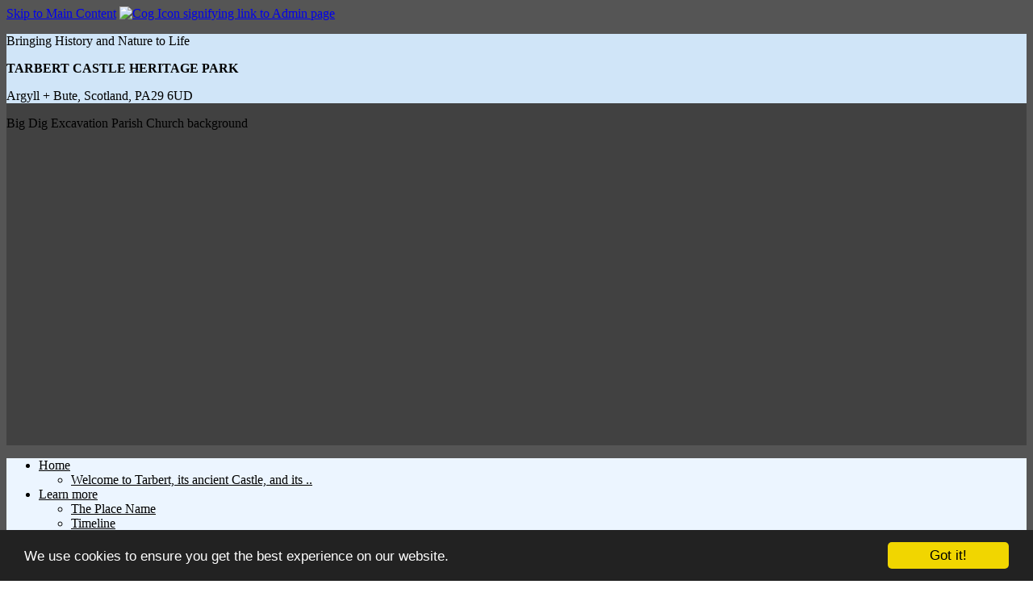

--- FILE ---
content_type: text/html; Charset=UTF-8
request_url: https://www.tarbertcastle.info/the-castle-gallery/4207/aerial-view-of-the-castle-2019
body_size: 6567
content:

<!DOCTYPE html>
<html lang="en" dir="">
<head>

	<link rel="preload" fetchpriority="high" as="image" href="https://web-cdn.org/s/88/image/New-Site/banners/IMG_0174-3328x782-banner.jpg?maxwidth=1920" type="image/webp">

	<!-- Google Analytics -->
	<script async src="https://www.googletagmanager.com/gtag/js?id=G-66LY20EVY2"></script>
	<script>
		window.dataLayer = window.dataLayer || [];
		function gtag(){dataLayer.push(arguments);}
		gtag('js', new Date());
		gtag('config', 'G-66LY20EVY2', { 'anonymize_ip': true });
	</script>	
	<!-- Plausible Stats-->
	<script defer data-domain="www.tarbertcastle.info" src="https://plausible.io/js/plausible.outbound-links.js"></script>
	<script>window.plausible = window.plausible || function() { (window.plausible.q = window.plausible.q || []).push(arguments) }</script>


	<!-- Page Tags -->
	<meta charset="utf-8">
	

	<!-- Meta Tags -->
	<meta name="viewport" content="width=device-width, initial-scale=1">
	<meta name="theme-color" content="#aab823">

	<title>Tarbert Castle Heritage Park | Aerial view of the heritage park, including the castle (2019)</title>
	<link rel="canonical" href="https://www.tarbertcastle.info/the-castle-gallery/4207/aerial-view-of-the-castle-2019">

	<!-- RSS Feed -->
	<link rel="alternate" type="application/rss+xml"  title="Tarbert Castle Heritage Park RSS Feed"  href="https://www.tarbertcastle.info/rss/" />

	<link rel="icon" type="image/png" sizes="196x196" href="https://web-cdn.org/s/88/favicons/favicon-196.png?r=49056">

	<!-- Styles -->
	
	<link rel="stylesheet" href="https://web-cdn.org/css/combo.css?r=1738">
	
	<link rel="stylesheet" href="https://www.tarbertcastle.info/site.css?r=3810542" title="site_styles">
	<style>
		#header_slide1{background-image:url(https://web-cdn.org/s/88/image/New-Site/banners/IMG_0174-3328x782-banner.jpg?maxwidth=1920);}
		#header_slide2{background-image:url(https://web-cdn.org/s/88/image/New-Site/banners/2019-1.jpg?maxwidth=1920);}
		#header_slide3{background-image:url(https://web-cdn.org/s/88/image/New-Site/banners/Tarbert-Castle-2019-Bob-SHARP-Robert-MCPHAIL-TCT-copy.jpg?maxwidth=1920);}
		#header_slide4{background-image:url(https://web-cdn.org/s/88/image/New-Site/banners/IMG_5468.jpg?maxwidth=1920);}
		#header_slide5{background-image:url(https://web-cdn.org/s/88/image/New-Site/banners/IMG_2259_DxOPsp-copy.jpg?maxwidth=1920);}
		#header_slide6{background-image:url(https://web-cdn.org/s/88/image/New-Site/banners/Tarbert-Castle-201905131546-1-copy.jpg?maxwidth=1920);}
		#header_slide7{background-image:url(https://web-cdn.org/s/88/image/New-Site/banners/P1010934-copy-1870-x-584.jpg?maxwidth=1920);}
		#header_slide8{background-image:url(https://web-cdn.org/s/88/image/New-Site/banners/Extract-fm-Leaflet-Open-Street-Map-map-Tarbert-Castle.jpg?maxwidth=1920);}
		#header_slide9{background-image:url(https://web-cdn.org/s/88/image/New-Site/banners/IMG_0175-copy-2-1.jpg?maxwidth=1920);}
		#header_slide10{background-image:url(https://web-cdn.org/s/88/image/New-Site/banners/2016.jpg?maxwidth=1920);}
		#header_slide11{background-image:url(https://web-cdn.org/s/88/image/New-Site/banners/2014-06-24-21.57.05-copy-2-1920-x-584.jpg?maxwidth=1920);}
		#header_slide12{background-image:url(https://web-cdn.org/s/88/image/New-Site/banners/IMG_5355a.jpg?maxwidth=1920);}
		
		@media only screen and (max-width: 500px) {
		#header_slide1{background-image:url(https://web-cdn.org/s/88/image/New-Site/banners/IMG_0174-3328x782-banner.jpg?maxwidth=500&cropxunits=100&cropyunits=100&crop=35,0,65,100);}
		#header_slide2{background-image:url(https://web-cdn.org/s/88/image/New-Site/banners/2019-1.jpg?maxwidth=500&cropxunits=100&cropyunits=100&crop=35,0,65,100);}
		#header_slide3{background-image:url(https://web-cdn.org/s/88/image/New-Site/banners/Tarbert-Castle-2019-Bob-SHARP-Robert-MCPHAIL-TCT-copy.jpg?maxwidth=500&cropxunits=100&cropyunits=100&crop=35,0,65,100);}
		#header_slide4{background-image:url(https://web-cdn.org/s/88/image/New-Site/banners/IMG_5468.jpg?maxwidth=500&cropxunits=100&cropyunits=100&crop=35,0,65,100);}
		#header_slide5{background-image:url(https://web-cdn.org/s/88/image/New-Site/banners/IMG_2259_DxOPsp-copy.jpg?maxwidth=500&cropxunits=100&cropyunits=100&crop=35,0,65,100);}
		#header_slide6{background-image:url(https://web-cdn.org/s/88/image/New-Site/banners/Tarbert-Castle-201905131546-1-copy.jpg?maxwidth=500&cropxunits=100&cropyunits=100&crop=35,0,65,100);}
		#header_slide7{background-image:url(https://web-cdn.org/s/88/image/New-Site/banners/P1010934-copy-1870-x-584.jpg?maxwidth=500&cropxunits=100&cropyunits=100&crop=35,0,65,100);}
		#header_slide8{background-image:url(https://web-cdn.org/s/88/image/New-Site/banners/Extract-fm-Leaflet-Open-Street-Map-map-Tarbert-Castle.jpg?maxwidth=500&cropxunits=100&cropyunits=100&crop=35,0,65,100);}
		#header_slide9{background-image:url(https://web-cdn.org/s/88/image/New-Site/banners/IMG_0175-copy-2-1.jpg?maxwidth=500&cropxunits=100&cropyunits=100&crop=35,0,65,100);}
		#header_slide10{background-image:url(https://web-cdn.org/s/88/image/New-Site/banners/2016.jpg?maxwidth=500&cropxunits=100&cropyunits=100&crop=35,0,65,100);}
		#header_slide11{background-image:url(https://web-cdn.org/s/88/image/New-Site/banners/2014-06-24-21.57.05-copy-2-1920-x-584.jpg?maxwidth=500&cropxunits=100&cropyunits=100&crop=35,0,65,100);}
		#header_slide12{background-image:url(https://web-cdn.org/s/88/image/New-Site/banners/IMG_5355a.jpg?maxwidth=500&cropxunits=100&cropyunits=100&crop=35,0,65,100);}
		}

	</style>

	<!-- jQuery -->
	
	<script src="https://code.jquery.com/jquery-3.4.1.min.js" integrity="sha256-CSXorXvZcTkaix6Yvo6HppcZGetbYMGWSFlBw8HfCJo=" crossorigin="anonymous"></script>

	

	<!-- jQuery plugins -->
	
	<script src="https://cdn.jsdelivr.net/bxslider/4.2.12/jquery.bxslider.min.js" defer></script>
	<link rel="preload" href="https://cdn.jsdelivr.net/bxslider/4.2.12/jquery.bxslider.css" as="style" onload="this.onload=null;this.rel='stylesheet'">
	<link rel="stylesheet" href="https://cdn.jsdelivr.net/bxslider/4.2.12/jquery.bxslider.css">
	

	<script src="https://web-cdn.org/js/fancybox/source/jquery.fancybox.pack.js" defer></script>
	<script src="https://web-cdn.org/js/js.cookie.min.js" defer></script>
	<script src="https://web-cdn.org/js/doubletaptogo.js" defer></script>
	
	<script src="https://web-cdn.org/js/site.js?r=1738" defer></script>

	
	<script>
	$.fn.openMobileMenu = function () {
		if ($(window).width() < 1025) {
			$('nav>ul').slideToggle(300);
			return false;
		} else {
			if ($('nav').css('right') != '0px') {
				$('nav').animate({"right":"0"}, "300");
			} else {
				$('nav').animate({"right":-$('nav').width()}, "300");
			}
		}
	};

	$(document).ready( function() {
		
		if ($('#header_slideshow').children().length > 1) {

			$('#header_slideshow > div:gt(0)').hide();

			setInterval(function() {
				$('#header_slideshow > div:first')
					.fadeOut(3000)
					.next()
					.fadeIn(3000)
					.end()
					.appendTo('#header_slideshow');
			},  5000);

		}
		
		if ($(window).width() > 1023) {
			$('nav li:has(ul)').doubleTapToGo();
		}

		$('#menu_opener').click( function() {
			$('nav').openMobileMenu();
		});
		$('#menu_opener').keypress(function (e) {
			var key = e.which;
			if(key == 13) {
				$('nav').openMobileMenu();
			}
		});


		$('nav a[href="/"]').addClass('on').attr('aria-current','page');
		$('section.breadcrumb a:last-child').attr('aria-current','page');

		$('nav li:has(ul)').addClass('has_children');
		

		$('#admin_class_toggle').click( function() {
			$('body').toggleClass('loggedin loggedinoff');
		});

		$('section.meetings .paginator .prev').click( function() {
			var blockId = $(this).attr('id').replace('prev_','');
			$('#meetings_'+blockId).slideUp('slow', function(){
				$('#meetings_'+blockId).load('/ajax/meetings/?blockid='+blockId, function(){
					$('#meetings_'+blockId).slideDown('slow');
				});
			});
		});

		// mobile style 2 - child pages hidden
		$('nav.mobile_nav_2 li.has_children').click( function() {
			$(this).children('.sub_menu').slideToggle(400);
			$(this).toggleClass('open');
		});
	});
	</script>
	
	<!-- Open Graph Data for Social Networks -->
	<meta property="fb:app_id" content="163471835449">
	<meta property="og:site_name" content="Tarbert Castle Heritage Park">
	<meta property="og:type" content="article">
	<meta property="og:url" content="https://www.tarbertcastle.info/the-castle-gallery/4207/aerial-view-of-the-castle-2019">
	<meta property="og:title" content="Tarbert Castle Heritage Park | Aerial view of the heritage p">
	<meta property="og:description" content="">
	<meta property="og:image" content="https://web-cdn.org/s/88/image/New-Site/bob-sharp/Tarbert-Castle-2019-Bob-SHARP-Robert-MCPHAIL-TCT.jpg?maxwidth=1200">
	<meta property="og:image:alt" content="Aerial view of the heritage park, including the castle (2019)">

	<!-- Twitter Card Data -->
	<meta name="twitter:card" content="summary_large_image">
	
	<meta name="twitter:site" content="@TarbertCastle">
	<meta name="twitter:creator" content="@TarbertCastle">
	
	<meta name="twitter:domain" content="www.tarbertcastle.info">
	<meta name="twitter:title" content="Tarbert Castle Heritage Park | Aerial view of the heritage p">
	<meta name="twitter:description" content="">
	<meta name="twitter:image" content="https://web-cdn.org/s/88/image/New-Site/bob-sharp/Tarbert-Castle-2019-Bob-SHARP-Robert-MCPHAIL-TCT.jpg?maxwidth=1200">
	<meta name="twitter:image:alt" content="Aerial view of the heritage park, including the castle (2019)">
	<meta name="twitter:url" content="https://www.tarbertcastle.info/the-castle-gallery/4207/aerial-view-of-the-castle-2019">

</head>

<body id="p2115" class="hyphenate link_shadow Paid width_1920 no-aside sdf1 admin_format">
	
	<a href="#main_content_start" id="skip_link">Skip to Main Content</a>
	<a href="/admin/" id="admin_tab" aria-label="Log in to Admin System" rel="nofollow"><img src="https://web-cdn.org/img/cog.webp" width="22" height="23" alt="Cog Icon signifying link to Admin page"></a>
	<a id="top" class="page_anchor"></a>
	<main class="mobile_layout6 desktop_layout1">
	<header class="header_layout7">
		<div id="header_bar" class="header_bar_align_center">
			<span id="header_bar_43"><p>Bringing History and Nature&nbsp;to Life</p>
</span>
			<span id="header_bar_39"><p><strong>TARBERT CASTLE HERITAGE PARK</strong></p>
</span>
			<span id="header_bar_42"><p>Argyll +&nbsp;Bute, Scotland,&nbsp;PA29 6UD</p>
</span>
		</div>
		<div id="header_slideshow">
<div id="header_slide1"><span>Big Dig Excavation Parish Church background</span></div>
<div id="header_slide2"><span>Big Dig Yellow Vests</span></div>
<div id="header_slide3"><span>Drone Bob SHARP</span></div>
<div id="header_slide4"><span>Harbour St Christmas Tree Colourful</span></div>
<div id="header_slide5"><span>Harbour St Christmas Tree B&W</span></div>
<div id="header_slide6"><span>Tower House Kerry Shore background</span></div>
<div id="header_slide7"><span>Info Hub Grassed Roof</span></div>
<div id="header_slide8"><span>Open Street Map Extract</span></div>
<div id="header_slide9"><span>Tools & Wheelbarrow</span></div>
<div id="header_slide10"><span>Dragonfly Mosaic</span></div>
<div id="header_slide11"><span>Heading Home</span></div>
<div id="header_slide12"><span>Harbour St to Fish Quay Tower House background</span></div>
		</div>
		<div id="inner">
		</div>
	</header>
	<nav id="main_menu" class="mobile_nav_1 desktop_nav_2 nav_center" aria-label="Main Navigation">
		<span id="menu_opener" tabindex="0"></span>

		<ul>
			<li id="b2103">
				<a href="/">Home</a>
		<ul class="sub_menu">
			<li id="b17882">
				<a href="/welcome-to-tarbert-its-ancient-castle-and-its-th">Welcome to Tarbert, its ancient Castle, and its ..</a>
			</li>
		</ul>
			</li>
			<li id="b2211">
				<a href="/start-here">Learn more</a>
		<ul class="sub_menu">
			<li id="b2105">
				<a href="/the-place-name">The Place Name</a>
			</li>
			<li id="b2209">
				<a href="/timeline">Timeline</a>
			</li>
		</ul>
			</li>
			<li id="b2110">
				<a href="/visitor-information">See</a>
		<ul class="sub_menu">
			<li id="b2111">
				<a href="/community-woodland">Woodland</a>
			</li>
			<li id="b2112">
				<a href="/sculpture-walk">Sculptures</a>
			</li>
			<li id="b2113">
				<a href="/community-orchard">Orchard</a>
			</li>
		</ul>
			</li>
			<li id="b2212">
				<a href="/castle">Castle</a>
		<ul class="sub_menu">
			<li id="b2106">
				<a href="/archaeological-dig">Archaeology</a>
			</li>
			<li id="b2107">
				<a href="/castle-history">History</a>
			</li>
			<li id="b2109">
				<a href="/explore-the-castle">Explore</a>
			</li>
		</ul>
			</li>
			<li id="b2214">
				<a href="/your-visit">Visit</a>
		<ul class="sub_menu">
			<li id="b2108">
				<a href="/village-history">Village</a>
			</li>
			<li id="b2118">
				<a href="/where-we-are">Location Map</a>
			</li>
			<li id="b2513">
				<a href="/covid-19">COVID-19</a>
			</li>
		</ul>
			</li>
			<li id="b2213">
				<a href="/newstop">News</a>
		<ul class="sub_menu">
			<li id="b2104">
				<a href="/news-2">News</a>
			</li>
			<li id="b2114">
				<a href="/whats-on">What's On</a>
			</li>
		</ul>
			</li>
			<li id="b2215">
				<a href="/resources">Resources</a>
		<ul class="sub_menu">
			<li id="b2115">
				<a href="/the-castle-gallery">Gallery</a>
			</li>
			<li id="b2216">
				<a href="/reports-etc">Reports, etc.</a>
			</li>
			<li id="b2217">
				<a href="/newsletters">Newsletters</a>
			</li>
			<li id="b17618">
				<a href="https://web-cdn.org/s/88/file/reports/Tarbert-peel-report-PDF.pdf" target="_blank">Tarbert Peel Final Report (July 2025)</a>
			</li>
			<li id="b17619">
				<a href="https://web-cdn.org/s/88/file/reports/Tarbert-History-UPD.pdf" target="_blank">A Chronology of Tarbert Castle and the Lordship of</a>
			</li>
		</ul>
			</li>
			<li id="b6026">
				<a href="/support-our-work-new">Donate</a>
			</li>
			<li id="b2117">
				<a href="/acknowledgements">Thanks</a>
			</li>
			<li id="b2119">
				<a href="/feedback">Contact</a>
			</li>
		</ul>

	</nav>

	<article>
<section class="breadcrumb noteditable"><a href="/" id="breadcrumbhome" title="Home" aria-label="Link to site home page."><svg version="1.1" id="breadcrumbhomeicon" xmlns="http://www.w3.org/2000/svg" xmlns:xlink="http://www.w3.org/1999/xlink" x="0px" y="0px" width="1em" height="1em" viewBox="0 0 495.398 495.398" style="position:relative;top:1px;" xml:space="preserve"><g><g><g><path d="M487.083,225.514l-75.08-75.08V63.704c0-15.682-12.708-28.391-28.413-28.391c-15.669,0-28.377,12.709-28.377,28.391v29.941L299.31,37.74c-27.639-27.624-75.694-27.575-103.27,0.05L8.312,225.514c-11.082,11.104-11.082,29.071,0,40.158c11.087,11.101,29.089,11.101,40.172,0l187.71-187.729c6.115-6.083,16.893-6.083,22.976-0.018l187.742,187.747c5.567,5.551,12.825,8.312,20.081,8.312c7.271,0,14.541-2.764,20.091-8.312C498.17,254.586,498.17,236.619,487.083,225.514z"/><path d="M257.561,131.836c-5.454-5.451-14.285-5.451-19.723,0L72.712,296.913c-2.607,2.606-4.085,6.164-4.085,9.877v120.401c0,28.253,22.908,51.16,51.16,51.16h81.754v-126.61h92.299v126.61h81.755c28.251,0,51.159-22.907,51.159-51.159V306.79c0-3.713-1.465-7.271-4.085-9.877L257.561,131.836z"/></g></g></g><g></g><g></g><g></g><g></g><g></g><g></g><g></g><g></g><g></g><g></g><g></g><g></g><g></g><g></g><g></g></svg></a> &gt; <a href="/resources">Resources</a> &gt; <a href="/the-castle-gallery">Gallery</a> &gt; <span>Aerial view of the heritage park, including the castle (2019)</span></section>
		<a id="main_content_start"></a>
<section class="gallery_item">
<h2>Aerial view of the heritage park, including the castle (2019)</h2>
<img src="https://web-cdn.org/s/88/image/New-Site/bob-sharp/Tarbert-Castle-2019-Bob-SHARP-Robert-MCPHAIL-TCT.jpg?maxwidth=1280" alt="Aerial view of the heritage park, including the castle (2019)" class="image_border">
</section>
	</article>	<footer>
		<div>
			<section id="block_12944" class="block socialnetworks  noteditable">
				<div>
				
					<a href="https://en-gb.facebook.com/tarbertcastle/" class="sn facebook" target="_blank" style="width:48px;height:48px;" title="Facebook" rel="me"><span>Facebook</span></a>
					<a href="https://twitter.com/@TarbertCastle" class="sn twitter" target="_blank" style="width:48px;height:48px;" title="X / Twitter" rel="me"><span>@TarbertCastle</span></a>
				</div>
			</section>

			<section id="block_12943" class="block last_updated  noteditable">
				<div>
<p>Site Last Updated: 02 January 2026</p>				</div>
			</section>

			<section id="block_12942" class="block script  noteditable">
				<div>
<div class="inner">
<div>
</div>
<div>
<div id="CAFDonateButtonContainer"></div> <script type="text/javascript"> var caf_BeneficiaryCampaignId=21679; document.write(unescape('%3Cscript id="CAFDonateButtonLoader_script" src="https://cafdonate.cafonline.org/js/CAF.DonateButtonLoader_script.js" type="text/javascript"%3E%3C/script%3E')); </script></div>
</div>
				</div>
			</section>

		</div>

		<div id="site_essentials">
			<a href="/sitemap">Sitemap</a>
			<br><span>Copyright &copy; 2010-2026 Tarbert Castle Trust (Charity No. SC043056)</span>
		</div>
		<p class="site_counter site_counter_2">34350</p>
			<script src="https://spanglefish.org/c/?s=88"></script>

	</footer>
	</main>
	
	<!-- Begin Cookie Consent plugin by Silktide - http://silktide.com/cookieconsent -->
	<script>
	window.cookieconsent_options = {"message":"We use cookies to ensure you get the best experience on our website.","dismiss":"Got it!","learnMore":"","link":"","theme":"dark-bottom"};
	</script>
	<script src="//cdnjs.cloudflare.com/ajax/libs/cookieconsent2/1.0.9/cookieconsent.min.js"></script>
	<!-- End Cookie Consent plugin -->
<a href="#search_box" id="search_icon" class="si1 fancybox">Site Search</a>
	<div style="display:none;">
		<table id="search_box" class="data">
		<tr><th>Site Search</th></tr>
		<tr><td>		
<form action="/search/" method="post" class="pform">
<fieldset>
<legend>Search Site</legend>
<ol>
<li class="li_text el_required">
<label for="q">Search Term</label>
<input type="text" id="q" name="q" class="required" required size="10">
</li>
<li class="li_submit">
<span class="nolabel"></span><input type="submit" id="" name="" value="Search">
</li>
</ol>
</fieldset>
</form>
		</td></tr>
		</table>
	</div>

	<a href="#top" class="back_up_page" aria-label="Scroll to Top of Page" title="Back to Top">^</a>

<script src="https://platform.twitter.com/widgets.js" charset="utf-8"></script>
<script>
  document.addEventListener('DOMContentLoaded', function() {
    document.querySelectorAll('.tweet-placeholder').forEach(function(el) {
      twttr.widgets.createTweet(el.dataset.tweetid, el);
    });
  });
</script>
</body>
</html>


--- FILE ---
content_type: text/css
request_url: https://www.tarbertcastle.info/site.css?r=3810542
body_size: 1145
content:
/* Site Effects CSS */
article section::before {
content:'';
position:absolute;
top:0;
bottom:0;
left:calc(-50vw + 50%);
right:calc(-50vw + 50%);
background:inherit;
z-index:-1;
}

/* Site CSS */
:root {
--grid-gap: 5px;
--font1: Verdana, sans-serif;
--font2: Verdana, sans-serif;
--font-size: 18px;
--theme_background_1: rgb(13, 79, 0);
--theme_foreground_1: #fff;
--theme_background_2: rgb(227, 227, 227);
--theme_foreground_2: #000;
--theme_background_3: #999;
--theme_foreground_3: ;
--body_foreground: rgb(0, 0, 0);
--body_background: ;
--block_color_1:var(--theme_background_1);
--block_color_1_alt:var(--theme_foreground_1);
--block_color_2:var(--theme_background_2);
--block_color_2_alt:var(--theme_foreground_2);
}
body {
color:rgb(0, 0, 0);
}
header {
background-color:rgba(0, 0, 0, 0.23);
color:rgb(0, 0, 0);
grid-template-areas:'';
min-height:390px;
}
header div#inner {
height:390px;
}
.header_logo, .header_bar_logo {
background-image:url('https://web-cdn.org/s/88/logos/TCT logo copy.jpeg?r=63931&maxwidth=600&maxheight=600');
}
#header_bar {
background-color:rgb(208, 229, 248);
color:rgb(0, 0, 0);
}
nav {
background-color:rgb(236, 245, 255);
color:rgb(0, 0, 0);
}
nav a {
color:rgb(0, 0, 0);
}
nav ul ul {
background-color:rgb(236, 245, 255);
color:rgb(0, 0, 0);
}
nav li:hover, nav li:active, nav li:hover>a, nav li:active>a, nav a.on, nav li.on, #menu_opener:hover::before, nav ul ul li:hover, nav ul ul li:hover>a {
background-color:rgb(255, 255, 255);
color:rgb(0, 0, 0);
}
nav ul {justify-content:center;}
article {
background-color:rgba(93, 115, 0, 0);
}
aside {
background-color:rgb(240, 255, 174);
}
footer {
background-color:rgb(93, 115, 0);
color:rgb(255, 255, 255);
}
footer #site_essentials {
text-align:center;
}
@media(min-width: 780px) {
article section {padding: 2rem 4rem;}
aside section {padding: 2rem 4rem;}
footer section {padding: 2rem 4rem;}
}
section.breadcrumb, section.breadcrumb:nth-child(odd) {
background-color:#555555;
color:#ffffff;
}
section.breadcrumb a {
color:#ffffff;
}
#breadcrumbhomeicon {fill:#ffffff;}
@media(min-width: 1000px) {
.header_heading {align-self:start;justify-self:start;}
.header_subheading {align-self:end;justify-self:right;}
}
/* Individual Sections */
section#block_19383 {
background-color:transparent;
}
section#block_19383::before {background-color:rgb(255, 245, 227);}
section#block_35702 {
background-color:transparent;
}
section#block_35702::before {background-color:rgb(240, 255, 247);}
section#block_39752 {
background-color:transparent;
}
section#block_39752::before {background-color:rgb(244, 247, 255);}
section#block_40199 {
background-color:transparent;
}
section#block_40199::before {background-color:rgb(218, 217, 255);}
section#block_40242 {
background-color:transparent;
}
section#block_40242::before {background-color:rgb(243, 234, 255);}
section#block_41446 {
background-color:transparent;
}
section#block_41446::before {background-color:rgb(255, 244, 253);}
section#block_41660 {
background-color:transparent;
}
section#block_41660::before {background-color:rgb(227, 255, 227);}
section#block_42353 {
background-color:transparent;
color:rgb(0, 0, 0);
}
section#block_42353::before {background-color:rgb(252, 255, 238);}
section#block_42356 {
background-color:transparent;
}
section#block_42356::before {background-color:rgb(239, 255, 234);}
section#block_44696 {
background-color:transparent;
}
section#block_44696::before {background-color:rgb(250, 255, 227);}
body#p2116 {}
body#p2211 {}
body#p2213 {}
body#p6026 {}
body#p17882 {}
body#p3863 {}
body#p2105 {}
body#p2209 {}
body#p2104 {}
body#p3709 {}
body#p2216 {}
body#p17618 {}
body#p17619 {}
/* Custom CSS */
